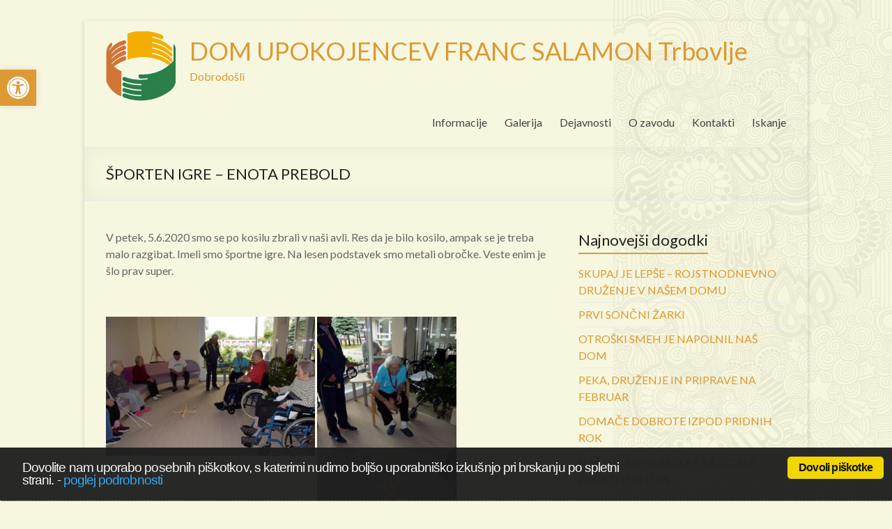

--- FILE ---
content_type: text/html; charset=UTF-8
request_url: http://www.dufs.eu/2020/06/12/sporten-igre-enota-prebold/
body_size: 61725
content:

<!DOCTYPE html>
<!--[if IE 7]>
<html class="ie ie7" lang="sl-SI">
<![endif]-->
<!--[if IE 8]>
<html class="ie ie8" lang="sl-SI">
<![endif]-->
<!--[if !(IE 7) & !(IE 8)]><!-->
<html lang="sl-SI">
<!--<![endif]-->
<head>
<meta charset="UTF-8" />
<meta name="viewport" content="width=device-width, initial-scale=1">
<link rel="profile" href="http://gmpg.org/xfn/11" />
<link rel="pingback" href="http://www.dufs.eu/xmlrpc.php" />
<title>ŠPORTEN IGRE &#8211; ENOTA PREBOLD &#8211; DOM UPOKOJENCEV FRANC SALAMON Trbovlje</title>
<meta name='robots' content='max-image-preview:large' />
<link rel='dns-prefetch' href='//netdna.bootstrapcdn.com' />
<link rel='dns-prefetch' href='//fonts.googleapis.com' />
<link rel="alternate" type="application/rss+xml" title="DOM UPOKOJENCEV FRANC SALAMON Trbovlje &raquo; Vir" href="http://www.dufs.eu/feed/" />
<link rel="alternate" type="application/rss+xml" title="DOM UPOKOJENCEV FRANC SALAMON Trbovlje &raquo; Vir komentarjev" href="http://www.dufs.eu/comments/feed/" />
<script type="text/javascript">
window._wpemojiSettings = {"baseUrl":"https:\/\/s.w.org\/images\/core\/emoji\/14.0.0\/72x72\/","ext":".png","svgUrl":"https:\/\/s.w.org\/images\/core\/emoji\/14.0.0\/svg\/","svgExt":".svg","source":{"concatemoji":"http:\/\/www.dufs.eu\/wp-includes\/js\/wp-emoji-release.min.js?ver=6.1.9"}};
/*! This file is auto-generated */
!function(e,a,t){var n,r,o,i=a.createElement("canvas"),p=i.getContext&&i.getContext("2d");function s(e,t){var a=String.fromCharCode,e=(p.clearRect(0,0,i.width,i.height),p.fillText(a.apply(this,e),0,0),i.toDataURL());return p.clearRect(0,0,i.width,i.height),p.fillText(a.apply(this,t),0,0),e===i.toDataURL()}function c(e){var t=a.createElement("script");t.src=e,t.defer=t.type="text/javascript",a.getElementsByTagName("head")[0].appendChild(t)}for(o=Array("flag","emoji"),t.supports={everything:!0,everythingExceptFlag:!0},r=0;r<o.length;r++)t.supports[o[r]]=function(e){if(p&&p.fillText)switch(p.textBaseline="top",p.font="600 32px Arial",e){case"flag":return s([127987,65039,8205,9895,65039],[127987,65039,8203,9895,65039])?!1:!s([55356,56826,55356,56819],[55356,56826,8203,55356,56819])&&!s([55356,57332,56128,56423,56128,56418,56128,56421,56128,56430,56128,56423,56128,56447],[55356,57332,8203,56128,56423,8203,56128,56418,8203,56128,56421,8203,56128,56430,8203,56128,56423,8203,56128,56447]);case"emoji":return!s([129777,127995,8205,129778,127999],[129777,127995,8203,129778,127999])}return!1}(o[r]),t.supports.everything=t.supports.everything&&t.supports[o[r]],"flag"!==o[r]&&(t.supports.everythingExceptFlag=t.supports.everythingExceptFlag&&t.supports[o[r]]);t.supports.everythingExceptFlag=t.supports.everythingExceptFlag&&!t.supports.flag,t.DOMReady=!1,t.readyCallback=function(){t.DOMReady=!0},t.supports.everything||(n=function(){t.readyCallback()},a.addEventListener?(a.addEventListener("DOMContentLoaded",n,!1),e.addEventListener("load",n,!1)):(e.attachEvent("onload",n),a.attachEvent("onreadystatechange",function(){"complete"===a.readyState&&t.readyCallback()})),(e=t.source||{}).concatemoji?c(e.concatemoji):e.wpemoji&&e.twemoji&&(c(e.twemoji),c(e.wpemoji)))}(window,document,window._wpemojiSettings);
</script>
<style type="text/css">
img.wp-smiley,
img.emoji {
	display: inline !important;
	border: none !important;
	box-shadow: none !important;
	height: 1em !important;
	width: 1em !important;
	margin: 0 0.07em !important;
	vertical-align: -0.1em !important;
	background: none !important;
	padding: 0 !important;
}
</style>
	<link rel='stylesheet' id='wp-block-library-css' href='http://www.dufs.eu/wp-includes/css/dist/block-library/style.min.css?ver=6.1.9' type='text/css' media='all' />
<link rel='stylesheet' id='classic-theme-styles-css' href='http://www.dufs.eu/wp-includes/css/classic-themes.min.css?ver=1' type='text/css' media='all' />
<style id='global-styles-inline-css' type='text/css'>
body{--wp--preset--color--black: #000000;--wp--preset--color--cyan-bluish-gray: #abb8c3;--wp--preset--color--white: #ffffff;--wp--preset--color--pale-pink: #f78da7;--wp--preset--color--vivid-red: #cf2e2e;--wp--preset--color--luminous-vivid-orange: #ff6900;--wp--preset--color--luminous-vivid-amber: #fcb900;--wp--preset--color--light-green-cyan: #7bdcb5;--wp--preset--color--vivid-green-cyan: #00d084;--wp--preset--color--pale-cyan-blue: #8ed1fc;--wp--preset--color--vivid-cyan-blue: #0693e3;--wp--preset--color--vivid-purple: #9b51e0;--wp--preset--gradient--vivid-cyan-blue-to-vivid-purple: linear-gradient(135deg,rgba(6,147,227,1) 0%,rgb(155,81,224) 100%);--wp--preset--gradient--light-green-cyan-to-vivid-green-cyan: linear-gradient(135deg,rgb(122,220,180) 0%,rgb(0,208,130) 100%);--wp--preset--gradient--luminous-vivid-amber-to-luminous-vivid-orange: linear-gradient(135deg,rgba(252,185,0,1) 0%,rgba(255,105,0,1) 100%);--wp--preset--gradient--luminous-vivid-orange-to-vivid-red: linear-gradient(135deg,rgba(255,105,0,1) 0%,rgb(207,46,46) 100%);--wp--preset--gradient--very-light-gray-to-cyan-bluish-gray: linear-gradient(135deg,rgb(238,238,238) 0%,rgb(169,184,195) 100%);--wp--preset--gradient--cool-to-warm-spectrum: linear-gradient(135deg,rgb(74,234,220) 0%,rgb(151,120,209) 20%,rgb(207,42,186) 40%,rgb(238,44,130) 60%,rgb(251,105,98) 80%,rgb(254,248,76) 100%);--wp--preset--gradient--blush-light-purple: linear-gradient(135deg,rgb(255,206,236) 0%,rgb(152,150,240) 100%);--wp--preset--gradient--blush-bordeaux: linear-gradient(135deg,rgb(254,205,165) 0%,rgb(254,45,45) 50%,rgb(107,0,62) 100%);--wp--preset--gradient--luminous-dusk: linear-gradient(135deg,rgb(255,203,112) 0%,rgb(199,81,192) 50%,rgb(65,88,208) 100%);--wp--preset--gradient--pale-ocean: linear-gradient(135deg,rgb(255,245,203) 0%,rgb(182,227,212) 50%,rgb(51,167,181) 100%);--wp--preset--gradient--electric-grass: linear-gradient(135deg,rgb(202,248,128) 0%,rgb(113,206,126) 100%);--wp--preset--gradient--midnight: linear-gradient(135deg,rgb(2,3,129) 0%,rgb(40,116,252) 100%);--wp--preset--duotone--dark-grayscale: url('#wp-duotone-dark-grayscale');--wp--preset--duotone--grayscale: url('#wp-duotone-grayscale');--wp--preset--duotone--purple-yellow: url('#wp-duotone-purple-yellow');--wp--preset--duotone--blue-red: url('#wp-duotone-blue-red');--wp--preset--duotone--midnight: url('#wp-duotone-midnight');--wp--preset--duotone--magenta-yellow: url('#wp-duotone-magenta-yellow');--wp--preset--duotone--purple-green: url('#wp-duotone-purple-green');--wp--preset--duotone--blue-orange: url('#wp-duotone-blue-orange');--wp--preset--font-size--small: 13px;--wp--preset--font-size--medium: 20px;--wp--preset--font-size--large: 36px;--wp--preset--font-size--x-large: 42px;--wp--preset--spacing--20: 0.44rem;--wp--preset--spacing--30: 0.67rem;--wp--preset--spacing--40: 1rem;--wp--preset--spacing--50: 1.5rem;--wp--preset--spacing--60: 2.25rem;--wp--preset--spacing--70: 3.38rem;--wp--preset--spacing--80: 5.06rem;}:where(.is-layout-flex){gap: 0.5em;}body .is-layout-flow > .alignleft{float: left;margin-inline-start: 0;margin-inline-end: 2em;}body .is-layout-flow > .alignright{float: right;margin-inline-start: 2em;margin-inline-end: 0;}body .is-layout-flow > .aligncenter{margin-left: auto !important;margin-right: auto !important;}body .is-layout-constrained > .alignleft{float: left;margin-inline-start: 0;margin-inline-end: 2em;}body .is-layout-constrained > .alignright{float: right;margin-inline-start: 2em;margin-inline-end: 0;}body .is-layout-constrained > .aligncenter{margin-left: auto !important;margin-right: auto !important;}body .is-layout-constrained > :where(:not(.alignleft):not(.alignright):not(.alignfull)){max-width: var(--wp--style--global--content-size);margin-left: auto !important;margin-right: auto !important;}body .is-layout-constrained > .alignwide{max-width: var(--wp--style--global--wide-size);}body .is-layout-flex{display: flex;}body .is-layout-flex{flex-wrap: wrap;align-items: center;}body .is-layout-flex > *{margin: 0;}:where(.wp-block-columns.is-layout-flex){gap: 2em;}.has-black-color{color: var(--wp--preset--color--black) !important;}.has-cyan-bluish-gray-color{color: var(--wp--preset--color--cyan-bluish-gray) !important;}.has-white-color{color: var(--wp--preset--color--white) !important;}.has-pale-pink-color{color: var(--wp--preset--color--pale-pink) !important;}.has-vivid-red-color{color: var(--wp--preset--color--vivid-red) !important;}.has-luminous-vivid-orange-color{color: var(--wp--preset--color--luminous-vivid-orange) !important;}.has-luminous-vivid-amber-color{color: var(--wp--preset--color--luminous-vivid-amber) !important;}.has-light-green-cyan-color{color: var(--wp--preset--color--light-green-cyan) !important;}.has-vivid-green-cyan-color{color: var(--wp--preset--color--vivid-green-cyan) !important;}.has-pale-cyan-blue-color{color: var(--wp--preset--color--pale-cyan-blue) !important;}.has-vivid-cyan-blue-color{color: var(--wp--preset--color--vivid-cyan-blue) !important;}.has-vivid-purple-color{color: var(--wp--preset--color--vivid-purple) !important;}.has-black-background-color{background-color: var(--wp--preset--color--black) !important;}.has-cyan-bluish-gray-background-color{background-color: var(--wp--preset--color--cyan-bluish-gray) !important;}.has-white-background-color{background-color: var(--wp--preset--color--white) !important;}.has-pale-pink-background-color{background-color: var(--wp--preset--color--pale-pink) !important;}.has-vivid-red-background-color{background-color: var(--wp--preset--color--vivid-red) !important;}.has-luminous-vivid-orange-background-color{background-color: var(--wp--preset--color--luminous-vivid-orange) !important;}.has-luminous-vivid-amber-background-color{background-color: var(--wp--preset--color--luminous-vivid-amber) !important;}.has-light-green-cyan-background-color{background-color: var(--wp--preset--color--light-green-cyan) !important;}.has-vivid-green-cyan-background-color{background-color: var(--wp--preset--color--vivid-green-cyan) !important;}.has-pale-cyan-blue-background-color{background-color: var(--wp--preset--color--pale-cyan-blue) !important;}.has-vivid-cyan-blue-background-color{background-color: var(--wp--preset--color--vivid-cyan-blue) !important;}.has-vivid-purple-background-color{background-color: var(--wp--preset--color--vivid-purple) !important;}.has-black-border-color{border-color: var(--wp--preset--color--black) !important;}.has-cyan-bluish-gray-border-color{border-color: var(--wp--preset--color--cyan-bluish-gray) !important;}.has-white-border-color{border-color: var(--wp--preset--color--white) !important;}.has-pale-pink-border-color{border-color: var(--wp--preset--color--pale-pink) !important;}.has-vivid-red-border-color{border-color: var(--wp--preset--color--vivid-red) !important;}.has-luminous-vivid-orange-border-color{border-color: var(--wp--preset--color--luminous-vivid-orange) !important;}.has-luminous-vivid-amber-border-color{border-color: var(--wp--preset--color--luminous-vivid-amber) !important;}.has-light-green-cyan-border-color{border-color: var(--wp--preset--color--light-green-cyan) !important;}.has-vivid-green-cyan-border-color{border-color: var(--wp--preset--color--vivid-green-cyan) !important;}.has-pale-cyan-blue-border-color{border-color: var(--wp--preset--color--pale-cyan-blue) !important;}.has-vivid-cyan-blue-border-color{border-color: var(--wp--preset--color--vivid-cyan-blue) !important;}.has-vivid-purple-border-color{border-color: var(--wp--preset--color--vivid-purple) !important;}.has-vivid-cyan-blue-to-vivid-purple-gradient-background{background: var(--wp--preset--gradient--vivid-cyan-blue-to-vivid-purple) !important;}.has-light-green-cyan-to-vivid-green-cyan-gradient-background{background: var(--wp--preset--gradient--light-green-cyan-to-vivid-green-cyan) !important;}.has-luminous-vivid-amber-to-luminous-vivid-orange-gradient-background{background: var(--wp--preset--gradient--luminous-vivid-amber-to-luminous-vivid-orange) !important;}.has-luminous-vivid-orange-to-vivid-red-gradient-background{background: var(--wp--preset--gradient--luminous-vivid-orange-to-vivid-red) !important;}.has-very-light-gray-to-cyan-bluish-gray-gradient-background{background: var(--wp--preset--gradient--very-light-gray-to-cyan-bluish-gray) !important;}.has-cool-to-warm-spectrum-gradient-background{background: var(--wp--preset--gradient--cool-to-warm-spectrum) !important;}.has-blush-light-purple-gradient-background{background: var(--wp--preset--gradient--blush-light-purple) !important;}.has-blush-bordeaux-gradient-background{background: var(--wp--preset--gradient--blush-bordeaux) !important;}.has-luminous-dusk-gradient-background{background: var(--wp--preset--gradient--luminous-dusk) !important;}.has-pale-ocean-gradient-background{background: var(--wp--preset--gradient--pale-ocean) !important;}.has-electric-grass-gradient-background{background: var(--wp--preset--gradient--electric-grass) !important;}.has-midnight-gradient-background{background: var(--wp--preset--gradient--midnight) !important;}.has-small-font-size{font-size: var(--wp--preset--font-size--small) !important;}.has-medium-font-size{font-size: var(--wp--preset--font-size--medium) !important;}.has-large-font-size{font-size: var(--wp--preset--font-size--large) !important;}.has-x-large-font-size{font-size: var(--wp--preset--font-size--x-large) !important;}
.wp-block-navigation a:where(:not(.wp-element-button)){color: inherit;}
:where(.wp-block-columns.is-layout-flex){gap: 2em;}
.wp-block-pullquote{font-size: 1.5em;line-height: 1.6;}
</style>
<link rel='stylesheet' id='finalTilesGallery_stylesheet-css' href='http://www.dufs.eu/wp-content/plugins/final-tiles-grid-gallery-lite/scripts/ftg.css?ver=3.5.6' type='text/css' media='all' />
<link rel='stylesheet' id='fontawesome_stylesheet-css' href='//netdna.bootstrapcdn.com/font-awesome/4.7.0/css/font-awesome.css?ver=6.1.9' type='text/css' media='all' />
<link rel='stylesheet' id='cookie_consent-css' href='http://www.dufs.eu/wp-content/plugins/piskotki/css/style.css?ver=6.1.9' type='text/css' media='all' />
<link rel='stylesheet' id='theme-my-login-css' href='http://www.dufs.eu/wp-content/plugins/theme-my-login/assets/styles/theme-my-login.min.css?ver=7.1.5' type='text/css' media='all' />
<link rel='stylesheet' id='spacious_style-css' href='http://www.dufs.eu/wp-content/themes/spacious/style.css?ver=6.1.9' type='text/css' media='all' />
<link rel='stylesheet' id='spacious-genericons-css' href='http://www.dufs.eu/wp-content/themes/spacious/genericons/genericons.css?ver=3.3.1' type='text/css' media='all' />
<link rel='stylesheet' id='google_fonts-css' href='//fonts.googleapis.com/css?family=Lato&#038;ver=6.1.9' type='text/css' media='all' />
<link rel='stylesheet' id='date-time-widget-styles-css' href='http://www.dufs.eu/wp-content/plugins/date-and-time-widget/css/widget.css?ver=6.1.9' type='text/css' media='all' />
<link rel='stylesheet' id='pojo-a11y-css' href='http://www.dufs.eu/wp-content/plugins/pojo-accessibility/assets/css/style.min.css?ver=1.0.0' type='text/css' media='all' />
<link rel='stylesheet' id='wp-featherlight-css' href='http://www.dufs.eu/wp-content/plugins/wp-featherlight/css/wp-featherlight.min.css?ver=1.3.4' type='text/css' media='all' />
<link rel='stylesheet' id='__EPYT__style-css' href='http://www.dufs.eu/wp-content/plugins/youtube-embed-plus/styles/ytprefs.min.css?ver=14.1.6' type='text/css' media='all' />
<style id='__EPYT__style-inline-css' type='text/css'>

                .epyt-gallery-thumb {
                        width: 33.333%;
                }
                
</style>
<script type='text/javascript' src='http://www.dufs.eu/wp-includes/js/jquery/jquery.min.js?ver=3.6.1' id='jquery-core-js'></script>
<script type='text/javascript' src='http://www.dufs.eu/wp-includes/js/jquery/jquery-migrate.min.js?ver=3.3.2' id='jquery-migrate-js'></script>
<script type='text/javascript' src='http://www.dufs.eu/wp-content/plugins/piskotki/js/test.js?ver=6.1.9' id='cookie_consent-js'></script>
<script type='text/javascript' src='http://www.dufs.eu/wp-content/themes/spacious/js/spacious-custom.js?ver=6.1.9' id='spacious-custom-js'></script>
<script type='text/javascript' src='http://www.dufs.eu/wp-content/plugins/date-and-time-widget/js/widget.js?ver=6.1.9' id='date-time-script-js'></script>
<script type='text/javascript' id='__ytprefs__-js-extra'>
/* <![CDATA[ */
var _EPYT_ = {"ajaxurl":"http:\/\/www.dufs.eu\/wp-admin\/admin-ajax.php","security":"e9fd7b9769","gallery_scrolloffset":"20","eppathtoscripts":"http:\/\/www.dufs.eu\/wp-content\/plugins\/youtube-embed-plus\/scripts\/","eppath":"http:\/\/www.dufs.eu\/wp-content\/plugins\/youtube-embed-plus\/","epresponsiveselector":"[\"iframe.__youtube_prefs_widget__\"]","epdovol":"1","version":"14.1.6","evselector":"iframe.__youtube_prefs__[src], iframe[src*=\"youtube.com\/embed\/\"], iframe[src*=\"youtube-nocookie.com\/embed\/\"]","ajax_compat":"","maxres_facade":"eager","ytapi_load":"light","pause_others":"","stopMobileBuffer":"1","facade_mode":"","not_live_on_channel":"","vi_active":"","vi_js_posttypes":[]};
/* ]]> */
</script>
<script type='text/javascript' src='http://www.dufs.eu/wp-content/plugins/youtube-embed-plus/scripts/ytprefs.min.js?ver=14.1.6' id='__ytprefs__-js'></script>
<link rel="https://api.w.org/" href="http://www.dufs.eu/wp-json/" /><link rel="alternate" type="application/json" href="http://www.dufs.eu/wp-json/wp/v2/posts/10585" /><link rel="EditURI" type="application/rsd+xml" title="RSD" href="http://www.dufs.eu/xmlrpc.php?rsd" />
<link rel="wlwmanifest" type="application/wlwmanifest+xml" href="http://www.dufs.eu/wp-includes/wlwmanifest.xml" />
<meta name="generator" content="WordPress 6.1.9" />
<link rel="canonical" href="http://www.dufs.eu/2020/06/12/sporten-igre-enota-prebold/" />
<link rel='shortlink' href='http://www.dufs.eu/?p=10585' />
<link rel="alternate" type="application/json+oembed" href="http://www.dufs.eu/wp-json/oembed/1.0/embed?url=http%3A%2F%2Fwww.dufs.eu%2F2020%2F06%2F12%2Fsporten-igre-enota-prebold%2F" />
<link rel="alternate" type="text/xml+oembed" href="http://www.dufs.eu/wp-json/oembed/1.0/embed?url=http%3A%2F%2Fwww.dufs.eu%2F2020%2F06%2F12%2Fsporten-igre-enota-prebold%2F&#038;format=xml" />
<script type="text/javascript">
      // <![CDATA[
      cc.initialise({
        cookies: {
              necessary: {
                title: 'Obvezni piškotki',
                description: 'Posamezni piškotki so nujni za delovanje naše spletne strani in jih ni moč onemogočiti.',
                link: ''
              },
            },
        settings: {style: "",bannerPosition: "bottom",tagPosition: "bottom-right",consenttype: "",}
      });
      // ]]>
      

      </script><script type="text/javascript">
	window._se_plugin_version = '8.1.9';
</script>
<!-- Analytics by WP Statistics v14.0.2 - https://wp-statistics.com/ -->
		<style type="text/css"> blockquote { border-left: 3px solid #dd9933; }
			.spacious-button, input[type="reset"], input[type="button"], input[type="submit"], button { background-color: #dd9933; }
			.previous a:hover, .next a:hover { 	color: #dd9933; }
			a { color: #dd9933; }
			#site-title a:hover { color: #dd9933; }
			.main-navigation ul li.current_page_item a, .main-navigation ul li:hover > a { color: #dd9933; }
			.main-navigation ul li ul { border-top: 1px solid #dd9933; }
			.main-navigation ul li ul li a:hover, .main-navigation ul li ul li:hover > a, .main-navigation ul li.current-menu-item ul li a:hover { color: #dd9933; }
			.site-header .menu-toggle:hover.entry-meta a.read-more:hover,#featured-slider .slider-read-more-button:hover,.call-to-action-button:hover,.entry-meta .read-more-link:hover,.spacious-button:hover, input[type="reset"]:hover, input[type="button"]:hover, input[type="submit"]:hover, button:hover { background: #ab6701; }
			.main-small-navigation li:hover { background: #dd9933; }
			.main-small-navigation ul > .current_page_item, .main-small-navigation ul > .current-menu-item { background: #dd9933; }
			.main-navigation a:hover, .main-navigation ul li.current-menu-item a, .main-navigation ul li.current_page_ancestor a, .main-navigation ul li.current-menu-ancestor a, .main-navigation ul li.current_page_item a, .main-navigation ul li:hover > a  { color: #dd9933; }
			.small-menu a:hover, .small-menu ul li.current-menu-item a, .small-menu ul li.current_page_ancestor a, .small-menu ul li.current-menu-ancestor a, .small-menu ul li.current_page_item a, .small-menu ul li:hover > a { color: #dd9933; }
			#featured-slider .slider-read-more-button { background-color: #dd9933; }
			#controllers a:hover, #controllers a.active { background-color: #dd9933; color: #dd9933; }
			.widget_service_block a.more-link:hover, .widget_featured_single_post a.read-more:hover,#secondary a:hover,logged-in-as:hover  a,.single-page p a:hover{ color: #ab6701; }
			.breadcrumb a:hover { color: #dd9933; }
			.tg-one-half .widget-title a:hover, .tg-one-third .widget-title a:hover, .tg-one-fourth .widget-title a:hover { color: #dd9933; }
			.pagination span ,.site-header .menu-toggle:hover{ background-color: #dd9933; }
			.pagination a span:hover { color: #dd9933; border-color: .#dd9933; }
			.widget_testimonial .testimonial-post { border-color: #dd9933 #EAEAEA #EAEAEA #EAEAEA; }
			.call-to-action-content-wrapper { border-color: #EAEAEA #EAEAEA #EAEAEA #dd9933; }
			.call-to-action-button { background-color: #dd9933; }
			#content .comments-area a.comment-permalink:hover { color: #dd9933; }
			.comments-area .comment-author-link a:hover { color: #dd9933; }
			.comments-area .comment-author-link span { background-color: #dd9933; }
			.comment .comment-reply-link:hover { color: #dd9933; }
			.nav-previous a:hover, .nav-next a:hover { color: #dd9933; }
			#wp-calendar #today { color: #dd9933; }
			.widget-title span { border-bottom: 2px solid #dd9933; }
			.footer-widgets-area a:hover { color: #dd9933 !important; }
			.footer-socket-wrapper .copyright a:hover { color: #dd9933; }
			a#back-top:before { background-color: #dd9933; }
			.read-more, .more-link { color: #dd9933; }
			.post .entry-title a:hover, .page .entry-title a:hover { color: #dd9933; }
			.post .entry-meta .read-more-link { background-color: #dd9933; }
			.post .entry-meta a:hover, .type-page .entry-meta a:hover { color: #dd9933; }
			.single #content .tags a:hover { color: #dd9933; }
			.widget_testimonial .testimonial-icon:before { color: #dd9933; }
			a#scroll-up { background-color: #dd9933; }
			.search-form span { background-color: #dd9933; }</style>
		<style type="text/css">
#pojo-a11y-toolbar .pojo-a11y-toolbar-toggle a{ background-color: #dd9933;	color: #ffffff;}
#pojo-a11y-toolbar .pojo-a11y-toolbar-overlay, #pojo-a11y-toolbar .pojo-a11y-toolbar-overlay ul.pojo-a11y-toolbar-items.pojo-a11y-links{ border-color: #dd9933;}
body.pojo-a11y-focusable a:focus{ outline-style: solid !important;	outline-width: 1px !important;	outline-color: #FF0000 !important;}
#pojo-a11y-toolbar{ top: 100px !important;}
#pojo-a11y-toolbar .pojo-a11y-toolbar-overlay{ background-color: #ffffff;}
#pojo-a11y-toolbar .pojo-a11y-toolbar-overlay ul.pojo-a11y-toolbar-items li.pojo-a11y-toolbar-item a, #pojo-a11y-toolbar .pojo-a11y-toolbar-overlay p.pojo-a11y-toolbar-title{ color: #333333;}
#pojo-a11y-toolbar .pojo-a11y-toolbar-overlay ul.pojo-a11y-toolbar-items li.pojo-a11y-toolbar-item a.active{ background-color: #4054b2;	color: #ffffff;}
@media (max-width: 767px) { #pojo-a11y-toolbar { top: 50px !important; } }</style>	<style type="text/css">
			#site-title a {
			color: #dd9933;
		}
		#site-description {
			color: #dd9933;
		}
		</style>
	<style type="text/css" id="custom-background-css">
body.custom-background { background-color: #f7f7df; background-image: url("http://www.dufs.eu/wp-content/uploads/2016/10/skulls.png"); background-position: right top; background-size: auto; background-repeat: repeat-y; background-attachment: fixed; }
</style>
	<link rel="icon" href="http://www.dufs.eu/wp-content/uploads/2016/10/dufs_logo-2.gif" sizes="32x32" />
<link rel="icon" href="http://www.dufs.eu/wp-content/uploads/2016/10/dufs_logo-2.gif" sizes="192x192" />
<link rel="apple-touch-icon" href="http://www.dufs.eu/wp-content/uploads/2016/10/dufs_logo-2.gif" />
<meta name="msapplication-TileImage" content="http://www.dufs.eu/wp-content/uploads/2016/10/dufs_logo-2.gif" />
</head>

<body class="post-template-default single single-post postid-10585 single-format-standard custom-background wp-featherlight-captions  narrow-978">
<div id="page" class="hfeed site">
		<header id="masthead" class="site-header clearfix">

		
		<div id="header-text-nav-container">
			<div class="inner-wrap">

				<div id="header-text-nav-wrap" class="clearfix">
					<div id="header-left-section">
													<div id="header-logo-image">
								<a href="http://www.dufs.eu/" title="DOM UPOKOJENCEV FRANC SALAMON Trbovlje" rel="home"><img src="http://www.dufs.eu/wp-content/uploads/2016/10/dufs_logo.gif" alt="DOM UPOKOJENCEV FRANC SALAMON Trbovlje"></a>
							</div><!-- #header-logo-image -->
												<div id="header-text" class="">
                                       <h3 id="site-title">
                        <a href="http://www.dufs.eu/" title="DOM UPOKOJENCEV FRANC SALAMON Trbovlje" rel="home">DOM UPOKOJENCEV FRANC SALAMON Trbovlje</a>
                     </h3>
                                                         <p id="site-description">Dobrodošli</p>
                  <!-- #site-description -->
						</div><!-- #header-text -->
					</div><!-- #header-left-section -->
					<div id="header-right-section">
												<nav id="site-navigation" class="main-navigation" role="navigation">
							<h3 class="menu-toggle">Menu</h3>
							<div class="menu-glavni-container"><ul id="menu-glavni" class="menu"><li id="menu-item-17091" class="menu-item menu-item-type-post_type menu-item-object-page menu-item-has-children menu-item-17091"><a href="http://www.dufs.eu/informacije/">Informacije</a>
<ul class="sub-menu">
	<li id="menu-item-17092" class="menu-item menu-item-type-post_type menu-item-object-page menu-item-17092"><a href="http://www.dufs.eu/informacije/urnik-dela-ambulante/">Urnik dela ambulante</a></li>
	<li id="menu-item-24583" class="menu-item menu-item-type-post_type menu-item-object-page menu-item-24583"><a href="http://www.dufs.eu/informacije/dolgotrajna-oskrba/">Dolgotrajna oskrba</a></li>
	<li id="menu-item-17093" class="menu-item menu-item-type-post_type menu-item-object-page menu-item-17093"><a href="http://www.dufs.eu/informacije/prireditve/">Prireditve</a></li>
	<li id="menu-item-17094" class="menu-item menu-item-type-post_type menu-item-object-page menu-item-17094"><a href="http://www.dufs.eu/informacije/jedilnik/">Jedilnik</a></li>
	<li id="menu-item-17095" class="menu-item menu-item-type-post_type menu-item-object-page menu-item-17095"><a href="http://www.dufs.eu/informacije/razpisi/">Razpisi</a></li>
	<li id="menu-item-17313" class="menu-item menu-item-type-post_type menu-item-object-page menu-item-17313"><a href="http://www.dufs.eu/informacije/cenik/cenik-trbovlje/">Cenik Trbovlje</a></li>
	<li id="menu-item-24300" class="menu-item menu-item-type-post_type menu-item-object-page menu-item-24300"><a href="http://www.dufs.eu/informacije/postavitev-soncne-elektrarne/">Postavitev sončne elektrarne</a></li>
</ul>
</li>
<li id="menu-item-17096" class="menu-item menu-item-type-post_type menu-item-object-page menu-item-17096"><a href="http://www.dufs.eu/galerija/">Galerija</a></li>
<li id="menu-item-17097" class="menu-item menu-item-type-post_type menu-item-object-page menu-item-has-children menu-item-17097"><a href="http://www.dufs.eu/dejavnosti/">Dejavnosti</a>
<ul class="sub-menu">
	<li id="menu-item-17101" class="menu-item menu-item-type-post_type menu-item-object-page menu-item-17101"><a href="http://www.dufs.eu/dejavnosti/delovna-terapija/">Delovna terapija</a></li>
	<li id="menu-item-17102" class="menu-item menu-item-type-post_type menu-item-object-page menu-item-17102"><a href="http://www.dufs.eu/dejavnosti/fizioterapija/">Fizioterapija</a></li>
	<li id="menu-item-17103" class="menu-item menu-item-type-post_type menu-item-object-page menu-item-17103"><a href="http://www.dufs.eu/dejavnosti/pomoc-druzini-na-domu/">Pomoč družini na domu</a></li>
	<li id="menu-item-17104" class="menu-item menu-item-type-post_type menu-item-object-page menu-item-17104"><a href="http://www.dufs.eu/dejavnosti/socialna-sluzba/">Socialna služba</a></li>
</ul>
</li>
<li id="menu-item-17098" class="menu-item menu-item-type-post_type menu-item-object-page menu-item-has-children menu-item-17098"><a href="http://www.dufs.eu/o-zavodu/">O zavodu</a>
<ul class="sub-menu">
	<li id="menu-item-17099" class="menu-item menu-item-type-post_type menu-item-object-page menu-item-17099"><a href="http://www.dufs.eu/o-zavodu/klub-svojcev/">Klub svojcev</a></li>
	<li id="menu-item-17100" class="menu-item menu-item-type-post_type menu-item-object-page menu-item-17100"><a href="http://www.dufs.eu/o-zavodu/predstavitev/">Predstavitev</a></li>
</ul>
</li>
<li id="menu-item-17106" class="menu-item menu-item-type-post_type menu-item-object-page menu-item-17106"><a href="http://www.dufs.eu/kontakti/">Kontakti</a></li>
<li id="menu-item-20710" class="menu-item menu-item-type-post_type menu-item-object-page menu-item-20710"><a href="http://www.dufs.eu/poisci/">Iskanje</a></li>
</ul></div>						</nav>
			    	</div><!-- #header-right-section -->

			   </div><!-- #header-text-nav-wrap -->
			</div><!-- .inner-wrap -->
		</div><!-- #header-text-nav-container -->

		
						<div class="header-post-title-container clearfix">
					<div class="inner-wrap">
						<div class="post-title-wrapper">
							                                                   <h1 class="header-post-title-class">ŠPORTEN IGRE &#8211; ENOTA PREBOLD</h1>
                        						   						</div>
											</div>
				</div>
				</header>
			<div id="main" class="clearfix">
		<div class="inner-wrap">
			
	<div id="primary">
		<div id="content" class="clearfix">
						
				
<article id="post-10585" class="post-10585 post type-post status-publish format-standard hentry category-nekategorizirano">
		<div class="entry-content clearfix">
		<p>V petek, 5.6.2020 smo se po kosilu zbrali v naši avli. Res da je bilo kosilo, ampak se je treba malo razgibat. Imeli smo športne igre. Na lesen podstavek smo metali obročke. Veste enim je šlo prav super.</p>
<p>&nbsp;</p>
<p><img decoding="async" class="alignnone size-medium wp-image-10586" src="http://www.dufs.eu/wp-content/uploads/2020/06/DSC7604-300x200.jpg" alt="_DSC7604" width="300" height="200" srcset="http://www.dufs.eu/wp-content/uploads/2020/06/DSC7604-300x200.jpg 300w, http://www.dufs.eu/wp-content/uploads/2020/06/DSC7604-768x512.jpg 768w, http://www.dufs.eu/wp-content/uploads/2020/06/DSC7604.jpg 1024w" sizes="(max-width: 300px) 100vw, 300px" /> <img decoding="async" loading="lazy" class="alignnone size-medium wp-image-10587" src="http://www.dufs.eu/wp-content/uploads/2020/06/DSC7605-200x300.jpg" alt="_DSC7605" width="200" height="300" srcset="http://www.dufs.eu/wp-content/uploads/2020/06/DSC7605-200x300.jpg 200w, http://www.dufs.eu/wp-content/uploads/2020/06/DSC7605.jpg 511w" sizes="(max-width: 200px) 100vw, 200px" /> <img decoding="async" loading="lazy" class="alignnone size-medium wp-image-10588" src="http://www.dufs.eu/wp-content/uploads/2020/06/DSC7610-200x300.jpg" alt="_DSC7610" width="200" height="300" srcset="http://www.dufs.eu/wp-content/uploads/2020/06/DSC7610-200x300.jpg 200w, http://www.dufs.eu/wp-content/uploads/2020/06/DSC7610.jpg 511w" sizes="(max-width: 200px) 100vw, 200px" /> <img decoding="async" loading="lazy" class="alignnone size-medium wp-image-10589" src="http://www.dufs.eu/wp-content/uploads/2020/06/DSC7612-300x200.jpg" alt="_DSC7612" width="300" height="200" srcset="http://www.dufs.eu/wp-content/uploads/2020/06/DSC7612-300x200.jpg 300w, http://www.dufs.eu/wp-content/uploads/2020/06/DSC7612-768x512.jpg 768w, http://www.dufs.eu/wp-content/uploads/2020/06/DSC7612.jpg 1024w" sizes="(max-width: 300px) 100vw, 300px" /></p>
<div class="extra-hatom-entry-title"><span class="entry-title">ŠPORTEN IGRE &#8211; ENOTA PREBOLD</span></div>	</div>

	<footer class="entry-meta-bar clearfix"><div class="entry-meta clearfix">
      <span class="by-author author vcard"><a class="url fn n" href="http://www.dufs.eu/author/admin/">admin</a></span>

      <span class="date"><a href="http://www.dufs.eu/2020/06/12/sporten-igre-enota-prebold/" title="13:40" rel="bookmark"><time class="entry-date published" datetime="2020-06-12T13:40:09+02:00">12. 6. 2020</time></a></span>
               <span class="category"><a href="http://www.dufs.eu/category/nekategorizirano/" rel="category tag">Nekategorizirano</a></span>
      
      
      
      
      </div></footer>
	</article>
				
		<ul class="default-wp-page clearfix">
			<li class="previous"><a href="http://www.dufs.eu/2020/06/12/nastop-oktet-zavodnje-enota-prebold/" rel="prev"><span class="meta-nav">&larr;</span> NASTOP OKTET ZAVODNJE &#8211; ENOTA PREBOLD</a></li>
			<li class="next"><a href="http://www.dufs.eu/2020/06/12/pecen-bezeg-enota-prebold/" rel="next">PEČEN BEZEG &#8211; ENOTA PREBOLD <span class="meta-nav">&rarr;</span></a></li>
		</ul>
	
				
			
		</div><!-- #content -->
	</div><!-- #primary -->
	
	
<div id="secondary">
			
		
		<aside id="recent-posts-2" class="widget widget_recent_entries">
		<h3 class="widget-title"><span>Najnovejši dogodki</span></h3>
		<ul>
											<li>
					<a href="http://www.dufs.eu/2026/01/23/skupaj-je-lepse-rojstnodnevno-druzenje-v-nasem-domu/">SKUPAJ JE LEPŠE &#8211; ROJSTNODNEVNO DRUŽENJE V NAŠEM DOMU</a>
									</li>
											<li>
					<a href="http://www.dufs.eu/2026/01/22/prvi-soncni-zarki/">PRVI SONČNI ŽARKI</a>
									</li>
											<li>
					<a href="http://www.dufs.eu/2026/01/22/otroski-smeh-je-napolnil-nas-dom/">OTROŠKI SMEH JE NAPOLNIL NAŠ DOM</a>
									</li>
											<li>
					<a href="http://www.dufs.eu/2026/01/20/peka-druzenje-in-priprave-na-februar/">PEKA, DRUŽENJE IN PRIPRAVE NA FEBRUAR</a>
									</li>
											<li>
					<a href="http://www.dufs.eu/2026/01/16/domace-dobrote-izpod-pridnih-rok/">DOMAČE DOBROTE IZPOD PRIDNIH ROK</a>
									</li>
											<li>
					<a href="http://www.dufs.eu/2026/01/16/nas-jutranji-recept-za-dober-zacetek-dneva/">NAŠ JUTRANJI RECEPT ZA DOBER ZAČETEK DNEVA</a>
									</li>
											<li>
					<a href="http://www.dufs.eu/2026/01/14/obisk-delavskega-kulturnega-drustva-svoboda-dobrna/">OBISK DELAVSKEGA KULTURNEGA DRUŠTVA SVOBODA DOBRNA</a>
									</li>
											<li>
					<a href="http://www.dufs.eu/2026/01/13/miselna-telovadba-za-vsak-dan/">MISELNA TELOVADBA ZA VSAK DAN</a>
									</li>
											<li>
					<a href="http://www.dufs.eu/2026/01/12/tombola-smeh-in-dobra-volja/">TOMBOLA, SMEH IN DOBRA VOLJA</a>
									</li>
											<li>
					<a href="http://www.dufs.eu/2026/01/08/jutranja-telovadba-3/">JUTRANJA TELOVADBA</a>
									</li>
					</ul>

		</aside><aside id="spacious_testimonial_widget-3" class="widget widget_testimonial">		<div class="testimonial-icon"></div>
		<div class="testimonial-post"><p>V našem življenju ne štejejo leta, pač pa šteje življenje v naših letih. </p></div>
		<div class="testimonial-author">
			<span>(Adlai E. Stevenson)</span>
					</div>
		</aside><aside id="calendar-3" class="widget widget_calendar"><div id="calendar_wrap" class="calendar_wrap"><table id="wp-calendar" class="wp-calendar-table">
	<caption>junij 2020</caption>
	<thead>
	<tr>
		<th scope="col" title="ponedeljek">P</th>
		<th scope="col" title="torek">T</th>
		<th scope="col" title="sreda">S</th>
		<th scope="col" title="četrtek">Č</th>
		<th scope="col" title="petek">P</th>
		<th scope="col" title="sobota">S</th>
		<th scope="col" title="nedelja">N</th>
	</tr>
	</thead>
	<tbody>
	<tr><td><a href="http://www.dufs.eu/2020/06/01/" aria-label="Prispevki objavljeni na dan 1. June, 2020">1</a></td><td><a href="http://www.dufs.eu/2020/06/02/" aria-label="Prispevki objavljeni na dan 2. June, 2020">2</a></td><td>3</td><td>4</td><td>5</td><td>6</td><td>7</td>
	</tr>
	<tr>
		<td>8</td><td>9</td><td>10</td><td>11</td><td><a href="http://www.dufs.eu/2020/06/12/" aria-label="Prispevki objavljeni na dan 12. June, 2020">12</a></td><td>13</td><td>14</td>
	</tr>
	<tr>
		<td><a href="http://www.dufs.eu/2020/06/15/" aria-label="Prispevki objavljeni na dan 15. June, 2020">15</a></td><td><a href="http://www.dufs.eu/2020/06/16/" aria-label="Prispevki objavljeni na dan 16. June, 2020">16</a></td><td>17</td><td>18</td><td>19</td><td><a href="http://www.dufs.eu/2020/06/20/" aria-label="Prispevki objavljeni na dan 20. June, 2020">20</a></td><td>21</td>
	</tr>
	<tr>
		<td>22</td><td><a href="http://www.dufs.eu/2020/06/23/" aria-label="Prispevki objavljeni na dan 23. June, 2020">23</a></td><td>24</td><td>25</td><td>26</td><td>27</td><td>28</td>
	</tr>
	<tr>
		<td><a href="http://www.dufs.eu/2020/06/29/" aria-label="Prispevki objavljeni na dan 29. June, 2020">29</a></td><td>30</td>
		<td class="pad" colspan="5">&nbsp;</td>
	</tr>
	</tbody>
	</table><nav aria-label="Prejšnji in naslednji meseci" class="wp-calendar-nav">
		<span class="wp-calendar-nav-prev"><a href="http://www.dufs.eu/2020/05/">&laquo; Maj</a></span>
		<span class="pad">&nbsp;</span>
		<span class="wp-calendar-nav-next"><a href="http://www.dufs.eu/2020/07/">Jul &raquo;</a></span>
	</nav></div></aside><aside id="archives-4" class="widget widget_archive"><h3 class="widget-title"><span>Pregled dogodkov</span></h3>		<label class="screen-reader-text" for="archives-dropdown-4">Pregled dogodkov</label>
		<select id="archives-dropdown-4" name="archive-dropdown">
			
			<option value="">Izberite mesec</option>
				<option value='http://www.dufs.eu/2026/01/'> januar 2026 &nbsp;(11)</option>
	<option value='http://www.dufs.eu/2025/12/'> december 2025 &nbsp;(12)</option>
	<option value='http://www.dufs.eu/2025/11/'> november 2025 &nbsp;(7)</option>
	<option value='http://www.dufs.eu/2025/10/'> oktober 2025 &nbsp;(16)</option>
	<option value='http://www.dufs.eu/2025/09/'> september 2025 &nbsp;(12)</option>
	<option value='http://www.dufs.eu/2025/08/'> avgust 2025 &nbsp;(16)</option>
	<option value='http://www.dufs.eu/2025/07/'> julij 2025 &nbsp;(12)</option>
	<option value='http://www.dufs.eu/2025/06/'> junij 2025 &nbsp;(11)</option>
	<option value='http://www.dufs.eu/2025/05/'> maj 2025 &nbsp;(20)</option>
	<option value='http://www.dufs.eu/2025/04/'> april 2025 &nbsp;(15)</option>
	<option value='http://www.dufs.eu/2025/03/'> marec 2025 &nbsp;(18)</option>
	<option value='http://www.dufs.eu/2025/02/'> februar 2025 &nbsp;(12)</option>
	<option value='http://www.dufs.eu/2025/01/'> januar 2025 &nbsp;(9)</option>
	<option value='http://www.dufs.eu/2024/12/'> december 2024 &nbsp;(17)</option>
	<option value='http://www.dufs.eu/2024/11/'> november 2024 &nbsp;(9)</option>
	<option value='http://www.dufs.eu/2024/10/'> oktober 2024 &nbsp;(18)</option>
	<option value='http://www.dufs.eu/2024/09/'> september 2024 &nbsp;(14)</option>
	<option value='http://www.dufs.eu/2024/08/'> avgust 2024 &nbsp;(15)</option>
	<option value='http://www.dufs.eu/2024/07/'> julij 2024 &nbsp;(16)</option>
	<option value='http://www.dufs.eu/2024/06/'> junij 2024 &nbsp;(7)</option>
	<option value='http://www.dufs.eu/2024/05/'> maj 2024 &nbsp;(17)</option>
	<option value='http://www.dufs.eu/2024/04/'> april 2024 &nbsp;(21)</option>
	<option value='http://www.dufs.eu/2024/03/'> marec 2024 &nbsp;(18)</option>
	<option value='http://www.dufs.eu/2024/02/'> februar 2024 &nbsp;(3)</option>
	<option value='http://www.dufs.eu/2024/01/'> januar 2024 &nbsp;(13)</option>
	<option value='http://www.dufs.eu/2023/12/'> december 2023 &nbsp;(23)</option>
	<option value='http://www.dufs.eu/2023/11/'> november 2023 &nbsp;(7)</option>
	<option value='http://www.dufs.eu/2023/10/'> oktober 2023 &nbsp;(8)</option>
	<option value='http://www.dufs.eu/2023/09/'> september 2023 &nbsp;(8)</option>
	<option value='http://www.dufs.eu/2023/07/'> julij 2023 &nbsp;(15)</option>
	<option value='http://www.dufs.eu/2023/06/'> junij 2023 &nbsp;(11)</option>
	<option value='http://www.dufs.eu/2023/05/'> maj 2023 &nbsp;(10)</option>
	<option value='http://www.dufs.eu/2023/04/'> april 2023 &nbsp;(6)</option>
	<option value='http://www.dufs.eu/2023/03/'> marec 2023 &nbsp;(10)</option>
	<option value='http://www.dufs.eu/2023/02/'> februar 2023 &nbsp;(7)</option>
	<option value='http://www.dufs.eu/2022/12/'> december 2022 &nbsp;(14)</option>
	<option value='http://www.dufs.eu/2022/11/'> november 2022 &nbsp;(5)</option>
	<option value='http://www.dufs.eu/2022/10/'> oktober 2022 &nbsp;(4)</option>
	<option value='http://www.dufs.eu/2022/09/'> september 2022 &nbsp;(8)</option>
	<option value='http://www.dufs.eu/2022/08/'> avgust 2022 &nbsp;(7)</option>
	<option value='http://www.dufs.eu/2022/07/'> julij 2022 &nbsp;(4)</option>
	<option value='http://www.dufs.eu/2022/06/'> junij 2022 &nbsp;(4)</option>
	<option value='http://www.dufs.eu/2022/05/'> maj 2022 &nbsp;(11)</option>
	<option value='http://www.dufs.eu/2022/04/'> april 2022 &nbsp;(10)</option>
	<option value='http://www.dufs.eu/2022/03/'> marec 2022 &nbsp;(5)</option>
	<option value='http://www.dufs.eu/2022/02/'> februar 2022 &nbsp;(3)</option>
	<option value='http://www.dufs.eu/2022/01/'> januar 2022 &nbsp;(10)</option>
	<option value='http://www.dufs.eu/2021/12/'> december 2021 &nbsp;(19)</option>
	<option value='http://www.dufs.eu/2021/11/'> november 2021 &nbsp;(5)</option>
	<option value='http://www.dufs.eu/2021/10/'> oktober 2021 &nbsp;(12)</option>
	<option value='http://www.dufs.eu/2021/09/'> september 2021 &nbsp;(9)</option>
	<option value='http://www.dufs.eu/2021/08/'> avgust 2021 &nbsp;(8)</option>
	<option value='http://www.dufs.eu/2021/07/'> julij 2021 &nbsp;(18)</option>
	<option value='http://www.dufs.eu/2021/06/'> junij 2021 &nbsp;(20)</option>
	<option value='http://www.dufs.eu/2021/05/'> maj 2021 &nbsp;(6)</option>
	<option value='http://www.dufs.eu/2021/04/'> april 2021 &nbsp;(12)</option>
	<option value='http://www.dufs.eu/2021/03/'> marec 2021 &nbsp;(15)</option>
	<option value='http://www.dufs.eu/2021/02/'> februar 2021 &nbsp;(18)</option>
	<option value='http://www.dufs.eu/2021/01/'> januar 2021 &nbsp;(21)</option>
	<option value='http://www.dufs.eu/2020/12/'> december 2020 &nbsp;(24)</option>
	<option value='http://www.dufs.eu/2020/11/'> november 2020 &nbsp;(20)</option>
	<option value='http://www.dufs.eu/2020/10/'> oktober 2020 &nbsp;(20)</option>
	<option value='http://www.dufs.eu/2020/09/'> september 2020 &nbsp;(42)</option>
	<option value='http://www.dufs.eu/2020/08/'> avgust 2020 &nbsp;(42)</option>
	<option value='http://www.dufs.eu/2020/07/'> julij 2020 &nbsp;(25)</option>
	<option value='http://www.dufs.eu/2020/06/'> junij 2020 &nbsp;(32)</option>
	<option value='http://www.dufs.eu/2020/05/'> maj 2020 &nbsp;(58)</option>
	<option value='http://www.dufs.eu/2020/04/'> april 2020 &nbsp;(52)</option>
	<option value='http://www.dufs.eu/2020/03/'> marec 2020 &nbsp;(23)</option>
	<option value='http://www.dufs.eu/2020/02/'> februar 2020 &nbsp;(26)</option>
	<option value='http://www.dufs.eu/2020/01/'> januar 2020 &nbsp;(27)</option>
	<option value='http://www.dufs.eu/2019/12/'> december 2019 &nbsp;(47)</option>
	<option value='http://www.dufs.eu/2019/11/'> november 2019 &nbsp;(20)</option>
	<option value='http://www.dufs.eu/2019/10/'> oktober 2019 &nbsp;(22)</option>
	<option value='http://www.dufs.eu/2019/09/'> september 2019 &nbsp;(27)</option>
	<option value='http://www.dufs.eu/2019/08/'> avgust 2019 &nbsp;(13)</option>
	<option value='http://www.dufs.eu/2019/07/'> julij 2019 &nbsp;(42)</option>
	<option value='http://www.dufs.eu/2019/06/'> junij 2019 &nbsp;(19)</option>
	<option value='http://www.dufs.eu/2019/05/'> maj 2019 &nbsp;(22)</option>
	<option value='http://www.dufs.eu/2019/04/'> april 2019 &nbsp;(51)</option>
	<option value='http://www.dufs.eu/2019/03/'> marec 2019 &nbsp;(24)</option>
	<option value='http://www.dufs.eu/2019/02/'> februar 2019 &nbsp;(11)</option>
	<option value='http://www.dufs.eu/2019/01/'> januar 2019 &nbsp;(18)</option>
	<option value='http://www.dufs.eu/2018/12/'> december 2018 &nbsp;(35)</option>
	<option value='http://www.dufs.eu/2018/11/'> november 2018 &nbsp;(27)</option>
	<option value='http://www.dufs.eu/2018/10/'> oktober 2018 &nbsp;(31)</option>
	<option value='http://www.dufs.eu/2018/09/'> september 2018 &nbsp;(20)</option>
	<option value='http://www.dufs.eu/2018/08/'> avgust 2018 &nbsp;(12)</option>
	<option value='http://www.dufs.eu/2018/07/'> julij 2018 &nbsp;(27)</option>
	<option value='http://www.dufs.eu/2018/06/'> junij 2018 &nbsp;(36)</option>
	<option value='http://www.dufs.eu/2018/05/'> maj 2018 &nbsp;(25)</option>
	<option value='http://www.dufs.eu/2018/04/'> april 2018 &nbsp;(18)</option>
	<option value='http://www.dufs.eu/2018/03/'> marec 2018 &nbsp;(31)</option>
	<option value='http://www.dufs.eu/2018/02/'> februar 2018 &nbsp;(24)</option>
	<option value='http://www.dufs.eu/2018/01/'> januar 2018 &nbsp;(13)</option>
	<option value='http://www.dufs.eu/2017/12/'> december 2017 &nbsp;(38)</option>
	<option value='http://www.dufs.eu/2017/11/'> november 2017 &nbsp;(12)</option>
	<option value='http://www.dufs.eu/2017/10/'> oktober 2017 &nbsp;(22)</option>
	<option value='http://www.dufs.eu/2017/09/'> september 2017 &nbsp;(12)</option>
	<option value='http://www.dufs.eu/2017/08/'> avgust 2017 &nbsp;(17)</option>
	<option value='http://www.dufs.eu/2017/07/'> julij 2017 &nbsp;(18)</option>
	<option value='http://www.dufs.eu/2017/06/'> junij 2017 &nbsp;(15)</option>
	<option value='http://www.dufs.eu/2017/05/'> maj 2017 &nbsp;(19)</option>
	<option value='http://www.dufs.eu/2017/04/'> april 2017 &nbsp;(24)</option>
	<option value='http://www.dufs.eu/2017/03/'> marec 2017 &nbsp;(19)</option>
	<option value='http://www.dufs.eu/2017/02/'> februar 2017 &nbsp;(5)</option>
	<option value='http://www.dufs.eu/2017/01/'> januar 2017 &nbsp;(20)</option>
	<option value='http://www.dufs.eu/2016/12/'> december 2016 &nbsp;(10)</option>
	<option value='http://www.dufs.eu/2016/10/'> oktober 2016 &nbsp;(3)</option>
	<option value='http://www.dufs.eu/2016/09/'> september 2016 &nbsp;(1)</option>

		</select>

<script type="text/javascript">
/* <![CDATA[ */
(function() {
	var dropdown = document.getElementById( "archives-dropdown-4" );
	function onSelectChange() {
		if ( dropdown.options[ dropdown.selectedIndex ].value !== '' ) {
			document.location.href = this.options[ this.selectedIndex ].value;
		}
	}
	dropdown.onchange = onSelectChange;
})();
/* ]]> */
</script>
			</aside>	</div>	
	

		</div><!-- .inner-wrap -->
	</div><!-- #main -->	
			<footer id="colophon" class="clearfix">	
			
<div class="footer-widgets-wrapper">
	<div class="inner-wrap">
		<div class="footer-widgets-area clearfix">
			<div class="tg-one-fourth tg-column-1">
				<aside id="text-3" class="widget widget_text">			<div class="textwidget">Zavod: Dom upokojencev Franc SALAMON Trbovlje | Naslov:
Kolonija 1. maja 21, 1420 Trbovlje
Telefon: 03/56 53 300                    | Faks:  03/56 31 960              | E-naslov: info@dufs.eu
</div>
		</aside>			</div>
			<div class="tg-one-fourth tg-column-2">
							</div>
			<div class="tg-one-fourth tg-after-two-blocks-clearfix tg-column-3">
				<aside id="block-7" class="widget widget_block widget_text">
<p><a href="https://www.dufs.eu/izjava-o-dostopnosti/">Izjava o dostopnosti</a></p>
</aside>			</div>
			<div class="tg-one-fourth tg-one-fourth-last tg-column-4">
				<aside id="spacious_featured_single_page_widget-3" class="widget widget_featured_single_post"><h3 class="widget-title"><span><a href="http://www.dufs.eu/login/" title="Vpis uporabnika">Vpis uporabnika</a></span></h3><p>Log In</p><a class="read-more" href="http://www.dufs.eu/login/">Read more</a></aside>			</div>
		</div>
	</div>
</div>	
			<div class="footer-socket-wrapper clearfix">
				<div class="inner-wrap">
					<div class="footer-socket-area">
						<div class="copyright">Copyright &copy; 2026 <a href="http://www.dufs.eu/" title="DOM UPOKOJENCEV FRANC SALAMON Trbovlje" ><span>DOM UPOKOJENCEV FRANC SALAMON Trbovlje</span></a>.</div>						<nav class="small-menu clearfix">
									    			</nav>
					</div>
				</div>
			</div>			
		</footer>
		<a href="#masthead" id="scroll-up"></a>	
	</div><!-- #page -->
	<link rel='stylesheet' id='remove-style-meta-css' href='http://www.dufs.eu/wp-content/plugins/wp-author-date-and-meta-remover/css/entrymetastyle.css?ver=1.0' type='text/css' media='all' />
<script type='text/javascript' src='http://www.dufs.eu/wp-content/plugins/final-tiles-grid-gallery-lite/scripts/jquery.finalTilesGallery.js?ver=3.5.6' id='finalTilesGallery-js'></script>
<script type='text/javascript' id='theme-my-login-js-extra'>
/* <![CDATA[ */
var themeMyLogin = {"action":"","errors":[]};
/* ]]> */
</script>
<script type='text/javascript' src='http://www.dufs.eu/wp-content/plugins/theme-my-login/assets/scripts/theme-my-login.min.js?ver=7.1.5' id='theme-my-login-js'></script>
<script type='text/javascript' src='http://www.dufs.eu/wp-content/themes/spacious/js/navigation.js?ver=6.1.9' id='spacious-navigation-js'></script>
<script type='text/javascript' id='pojo-a11y-js-extra'>
/* <![CDATA[ */
var PojoA11yOptions = {"focusable":"","remove_link_target":"","add_role_links":"1","enable_save":"1","save_expiration":"12"};
/* ]]> */
</script>
<script type='text/javascript' src='http://www.dufs.eu/wp-content/plugins/pojo-accessibility/assets/js/app.min.js?ver=1.0.0' id='pojo-a11y-js'></script>
<script type='text/javascript' src='http://www.dufs.eu/wp-content/plugins/wp-featherlight/js/wpFeatherlight.pkgd.min.js?ver=1.3.4' id='wp-featherlight-js'></script>
<script type='text/javascript' src='http://www.dufs.eu/wp-content/plugins/youtube-embed-plus/scripts/fitvids.min.js?ver=14.1.6' id='__ytprefsfitvids__-js'></script>
		<a id="pojo-a11y-skip-content" class="pojo-skip-link pojo-skip-content" tabindex="1" accesskey="s" href="#content">Preskoči na osrednjo vsebino</a>
				<nav id="pojo-a11y-toolbar" class="pojo-a11y-toolbar-left" role="navigation">
			<div class="pojo-a11y-toolbar-toggle">
				<a class="pojo-a11y-toolbar-link pojo-a11y-toolbar-toggle-link" href="javascript:void(0);" title="Dostopnost" role="button">
					<span class="pojo-sr-only sr-only">Open toolbar</span>
					<svg xmlns="http://www.w3.org/2000/svg" viewBox="0 0 100 100" fill="currentColor" width="1em">
						<title>Dostopnost</title>
						<path d="M50 8.1c23.2 0 41.9 18.8 41.9 41.9 0 23.2-18.8 41.9-41.9 41.9C26.8 91.9 8.1 73.2 8.1 50S26.8 8.1 50 8.1M50 0C22.4 0 0 22.4 0 50s22.4 50 50 50 50-22.4 50-50S77.6 0 50 0zm0 11.3c-21.4 0-38.7 17.3-38.7 38.7S28.6 88.7 50 88.7 88.7 71.4 88.7 50 71.4 11.3 50 11.3zm0 8.9c4 0 7.3 3.2 7.3 7.3S54 34.7 50 34.7s-7.3-3.2-7.3-7.3 3.3-7.2 7.3-7.2zm23.7 19.7c-5.8 1.4-11.2 2.6-16.6 3.2.2 20.4 2.5 24.8 5 31.4.7 1.9-.2 4-2.1 4.7-1.9.7-4-.2-4.7-2.1-1.8-4.5-3.4-8.2-4.5-15.8h-2c-1 7.6-2.7 11.3-4.5 15.8-.7 1.9-2.8 2.8-4.7 2.1-1.9-.7-2.8-2.8-2.1-4.7 2.6-6.6 4.9-11 5-31.4-5.4-.6-10.8-1.8-16.6-3.2-1.7-.4-2.8-2.1-2.4-3.9.4-1.7 2.1-2.8 3.9-2.4 19.5 4.6 25.1 4.6 44.5 0 1.7-.4 3.5.7 3.9 2.4.7 1.8-.3 3.5-2.1 3.9z"/>					</svg>
				</a>
			</div>
			<div class="pojo-a11y-toolbar-overlay">
				<div class="pojo-a11y-toolbar-inner">
					<p class="pojo-a11y-toolbar-title">Dostopnost</p>
					
					<ul class="pojo-a11y-toolbar-items pojo-a11y-tools">
																			<li class="pojo-a11y-toolbar-item">
								<a href="#" class="pojo-a11y-toolbar-link pojo-a11y-btn-resize-font pojo-a11y-btn-resize-plus" data-action="resize-plus" data-action-group="resize" tabindex="-1" role="button">
									<span class="pojo-a11y-toolbar-icon"><svg version="1.1" xmlns="http://www.w3.org/2000/svg" width="1em" viewBox="0 0 448 448"><title>Povečaj besedilo</title><path fill="currentColor" d="M256 200v16c0 4.25-3.75 8-8 8h-56v56c0 4.25-3.75 8-8 8h-16c-4.25 0-8-3.75-8-8v-56h-56c-4.25 0-8-3.75-8-8v-16c0-4.25 3.75-8 8-8h56v-56c0-4.25 3.75-8 8-8h16c4.25 0 8 3.75 8 8v56h56c4.25 0 8 3.75 8 8zM288 208c0-61.75-50.25-112-112-112s-112 50.25-112 112 50.25 112 112 112 112-50.25 112-112zM416 416c0 17.75-14.25 32-32 32-8.5 0-16.75-3.5-22.5-9.5l-85.75-85.5c-29.25 20.25-64.25 31-99.75 31-97.25 0-176-78.75-176-176s78.75-176 176-176 176 78.75 176 176c0 35.5-10.75 70.5-31 99.75l85.75 85.75c5.75 5.75 9.25 14 9.25 22.5z"></path></svg></span><span class="pojo-a11y-toolbar-text">Povečaj besedilo</span>								</a>
							</li>
							
							<li class="pojo-a11y-toolbar-item">
								<a href="#" class="pojo-a11y-toolbar-link pojo-a11y-btn-resize-font pojo-a11y-btn-resize-minus" data-action="resize-minus" data-action-group="resize" tabindex="-1" role="button">
									<span class="pojo-a11y-toolbar-icon"><svg version="1.1" xmlns="http://www.w3.org/2000/svg" width="1em" viewBox="0 0 448 448"><title>Pomanjšaj besedilo</title><path fill="currentColor" d="M256 200v16c0 4.25-3.75 8-8 8h-144c-4.25 0-8-3.75-8-8v-16c0-4.25 3.75-8 8-8h144c4.25 0 8 3.75 8 8zM288 208c0-61.75-50.25-112-112-112s-112 50.25-112 112 50.25 112 112 112 112-50.25 112-112zM416 416c0 17.75-14.25 32-32 32-8.5 0-16.75-3.5-22.5-9.5l-85.75-85.5c-29.25 20.25-64.25 31-99.75 31-97.25 0-176-78.75-176-176s78.75-176 176-176 176 78.75 176 176c0 35.5-10.75 70.5-31 99.75l85.75 85.75c5.75 5.75 9.25 14 9.25 22.5z"></path></svg></span><span class="pojo-a11y-toolbar-text">Pomanjšaj besedilo</span>								</a>
							</li>
						
													<li class="pojo-a11y-toolbar-item">
								<a href="#" class="pojo-a11y-toolbar-link pojo-a11y-btn-background-group pojo-a11y-btn-grayscale" data-action="grayscale" data-action-group="schema" tabindex="-1" role="button">
									<span class="pojo-a11y-toolbar-icon"><svg version="1.1" xmlns="http://www.w3.org/2000/svg" width="1em" viewBox="0 0 448 448"><title>Sivo</title><path fill="currentColor" d="M15.75 384h-15.75v-352h15.75v352zM31.5 383.75h-8v-351.75h8v351.75zM55 383.75h-7.75v-351.75h7.75v351.75zM94.25 383.75h-7.75v-351.75h7.75v351.75zM133.5 383.75h-15.5v-351.75h15.5v351.75zM165 383.75h-7.75v-351.75h7.75v351.75zM180.75 383.75h-7.75v-351.75h7.75v351.75zM196.5 383.75h-7.75v-351.75h7.75v351.75zM235.75 383.75h-15.75v-351.75h15.75v351.75zM275 383.75h-15.75v-351.75h15.75v351.75zM306.5 383.75h-15.75v-351.75h15.75v351.75zM338 383.75h-15.75v-351.75h15.75v351.75zM361.5 383.75h-15.75v-351.75h15.75v351.75zM408.75 383.75h-23.5v-351.75h23.5v351.75zM424.5 383.75h-8v-351.75h8v351.75zM448 384h-15.75v-352h15.75v352z"></path></svg></span><span class="pojo-a11y-toolbar-text">Sivo</span>								</a>
							</li>
						
													<li class="pojo-a11y-toolbar-item">
								<a href="#" class="pojo-a11y-toolbar-link pojo-a11y-btn-background-group pojo-a11y-btn-high-contrast" data-action="high-contrast" data-action-group="schema" tabindex="-1" role="button">
									<span class="pojo-a11y-toolbar-icon"><svg version="1.1" xmlns="http://www.w3.org/2000/svg" width="1em" viewBox="0 0 448 448"><title>Svetli kontrast</title><path fill="currentColor" d="M192 360v-272c-75 0-136 61-136 136s61 136 136 136zM384 224c0 106-86 192-192 192s-192-86-192-192 86-192 192-192 192 86 192 192z"></path></svg></span><span class="pojo-a11y-toolbar-text">Svetli kontrast</span>								</a>
							</li>
						
													<li class="pojo-a11y-toolbar-item">
								<a href="#" class="pojo-a11y-toolbar-link pojo-a11y-btn-background-group pojo-a11y-btn-negative-contrast" data-action="negative-contrast" data-action-group="schema" tabindex="-1" role="button">

									<span class="pojo-a11y-toolbar-icon"><svg version="1.1" xmlns="http://www.w3.org/2000/svg" width="1em" viewBox="0 0 448 448"><title>Temni kontrast</title><path fill="currentColor" d="M416 240c-23.75-36.75-56.25-68.25-95.25-88.25 10 17 15.25 36.5 15.25 56.25 0 61.75-50.25 112-112 112s-112-50.25-112-112c0-19.75 5.25-39.25 15.25-56.25-39 20-71.5 51.5-95.25 88.25 42.75 66 111.75 112 192 112s149.25-46 192-112zM236 144c0-6.5-5.5-12-12-12-41.75 0-76 34.25-76 76 0 6.5 5.5 12 12 12s12-5.5 12-12c0-28.5 23.5-52 52-52 6.5 0 12-5.5 12-12zM448 240c0 6.25-2 12-5 17.25-46 75.75-130.25 126.75-219 126.75s-173-51.25-219-126.75c-3-5.25-5-11-5-17.25s2-12 5-17.25c46-75.5 130.25-126.75 219-126.75s173 51.25 219 126.75c3 5.25 5 11 5 17.25z"></path></svg></span><span class="pojo-a11y-toolbar-text">Temni kontrast</span>								</a>
							</li>
						
													<li class="pojo-a11y-toolbar-item">
								<a href="#" class="pojo-a11y-toolbar-link pojo-a11y-btn-background-group pojo-a11y-btn-light-background" data-action="light-background" data-action-group="schema" tabindex="-1" role="button">
									<span class="pojo-a11y-toolbar-icon"><svg version="1.1" xmlns="http://www.w3.org/2000/svg" width="1em" viewBox="0 0 448 448"><title>Svetlo ozadje</title><path fill="currentColor" d="M184 144c0 4.25-3.75 8-8 8s-8-3.75-8-8c0-17.25-26.75-24-40-24-4.25 0-8-3.75-8-8s3.75-8 8-8c23.25 0 56 12.25 56 40zM224 144c0-50-50.75-80-96-80s-96 30-96 80c0 16 6.5 32.75 17 45 4.75 5.5 10.25 10.75 15.25 16.5 17.75 21.25 32.75 46.25 35.25 74.5h57c2.5-28.25 17.5-53.25 35.25-74.5 5-5.75 10.5-11 15.25-16.5 10.5-12.25 17-29 17-45zM256 144c0 25.75-8.5 48-25.75 67s-40 45.75-42 72.5c7.25 4.25 11.75 12.25 11.75 20.5 0 6-2.25 11.75-6.25 16 4 4.25 6.25 10 6.25 16 0 8.25-4.25 15.75-11.25 20.25 2 3.5 3.25 7.75 3.25 11.75 0 16.25-12.75 24-27.25 24-6.5 14.5-21 24-36.75 24s-30.25-9.5-36.75-24c-14.5 0-27.25-7.75-27.25-24 0-4 1.25-8.25 3.25-11.75-7-4.5-11.25-12-11.25-20.25 0-6 2.25-11.75 6.25-16-4-4.25-6.25-10-6.25-16 0-8.25 4.5-16.25 11.75-20.5-2-26.75-24.75-53.5-42-72.5s-25.75-41.25-25.75-67c0-68 64.75-112 128-112s128 44 128 112z"></path></svg></span><span class="pojo-a11y-toolbar-text">Svetlo ozadje</span>								</a>
							</li>
						
													<li class="pojo-a11y-toolbar-item">
								<a href="#" class="pojo-a11y-toolbar-link pojo-a11y-btn-links-underline" data-action="links-underline" data-action-group="toggle" tabindex="-1" role="button">
									<span class="pojo-a11y-toolbar-icon"><svg version="1.1" xmlns="http://www.w3.org/2000/svg" width="1em" viewBox="0 0 448 448"><title>Podčrtaj povezave</title><path fill="currentColor" d="M364 304c0-6.5-2.5-12.5-7-17l-52-52c-4.5-4.5-10.75-7-17-7-7.25 0-13 2.75-18 8 8.25 8.25 18 15.25 18 28 0 13.25-10.75 24-24 24-12.75 0-19.75-9.75-28-18-5.25 5-8.25 10.75-8.25 18.25 0 6.25 2.5 12.5 7 17l51.5 51.75c4.5 4.5 10.75 6.75 17 6.75s12.5-2.25 17-6.5l36.75-36.5c4.5-4.5 7-10.5 7-16.75zM188.25 127.75c0-6.25-2.5-12.5-7-17l-51.5-51.75c-4.5-4.5-10.75-7-17-7s-12.5 2.5-17 6.75l-36.75 36.5c-4.5 4.5-7 10.5-7 16.75 0 6.5 2.5 12.5 7 17l52 52c4.5 4.5 10.75 6.75 17 6.75 7.25 0 13-2.5 18-7.75-8.25-8.25-18-15.25-18-28 0-13.25 10.75-24 24-24 12.75 0 19.75 9.75 28 18 5.25-5 8.25-10.75 8.25-18.25zM412 304c0 19-7.75 37.5-21.25 50.75l-36.75 36.5c-13.5 13.5-31.75 20.75-50.75 20.75-19.25 0-37.5-7.5-51-21.25l-51.5-51.75c-13.5-13.5-20.75-31.75-20.75-50.75 0-19.75 8-38.5 22-52.25l-22-22c-13.75 14-32.25 22-52 22-19 0-37.5-7.5-51-21l-52-52c-13.75-13.75-21-31.75-21-51 0-19 7.75-37.5 21.25-50.75l36.75-36.5c13.5-13.5 31.75-20.75 50.75-20.75 19.25 0 37.5 7.5 51 21.25l51.5 51.75c13.5 13.5 20.75 31.75 20.75 50.75 0 19.75-8 38.5-22 52.25l22 22c13.75-14 32.25-22 52-22 19 0 37.5 7.5 51 21l52 52c13.75 13.75 21 31.75 21 51z"></path></svg></span><span class="pojo-a11y-toolbar-text">Podčrtaj povezave</span>								</a>
							</li>
						
													<li class="pojo-a11y-toolbar-item">
								<a href="#" class="pojo-a11y-toolbar-link pojo-a11y-btn-readable-font" data-action="readable-font" data-action-group="toggle" tabindex="-1" role="button">
									<span class="pojo-a11y-toolbar-icon"><svg version="1.1" xmlns="http://www.w3.org/2000/svg" width="1em" viewBox="0 0 448 448"><title>Berljiva pisava</title><path fill="currentColor" d="M181.25 139.75l-42.5 112.5c24.75 0.25 49.5 1 74.25 1 4.75 0 9.5-0.25 14.25-0.5-13-38-28.25-76.75-46-113zM0 416l0.5-19.75c23.5-7.25 49-2.25 59.5-29.25l59.25-154 70-181h32c1 1.75 2 3.5 2.75 5.25l51.25 120c18.75 44.25 36 89 55 133 11.25 26 20 52.75 32.5 78.25 1.75 4 5.25 11.5 8.75 14.25 8.25 6.5 31.25 8 43 12.5 0.75 4.75 1.5 9.5 1.5 14.25 0 2.25-0.25 4.25-0.25 6.5-31.75 0-63.5-4-95.25-4-32.75 0-65.5 2.75-98.25 3.75 0-6.5 0.25-13 1-19.5l32.75-7c6.75-1.5 20-3.25 20-12.5 0-9-32.25-83.25-36.25-93.5l-112.5-0.5c-6.5 14.5-31.75 80-31.75 89.5 0 19.25 36.75 20 51 22 0.25 4.75 0.25 9.5 0.25 14.5 0 2.25-0.25 4.5-0.5 6.75-29 0-58.25-5-87.25-5-3.5 0-8.5 1.5-12 2-15.75 2.75-31.25 3.5-47 3.5z"></path></svg></span><span class="pojo-a11y-toolbar-text">Berljiva pisava</span>								</a>
							</li>
																		<li class="pojo-a11y-toolbar-item">
							<a href="#" class="pojo-a11y-toolbar-link pojo-a11y-btn-reset" data-action="reset" tabindex="-1" role="button">
								<span class="pojo-a11y-toolbar-icon"><svg version="1.1" xmlns="http://www.w3.org/2000/svg" width="1em" viewBox="0 0 448 448"><title>Reset</title><path fill="currentColor" d="M384 224c0 105.75-86.25 192-192 192-57.25 0-111.25-25.25-147.75-69.25-2.5-3.25-2.25-8 0.5-10.75l34.25-34.5c1.75-1.5 4-2.25 6.25-2.25 2.25 0.25 4.5 1.25 5.75 3 24.5 31.75 61.25 49.75 101 49.75 70.5 0 128-57.5 128-128s-57.5-128-128-128c-32.75 0-63.75 12.5-87 34.25l34.25 34.5c4.75 4.5 6 11.5 3.5 17.25-2.5 6-8.25 10-14.75 10h-112c-8.75 0-16-7.25-16-16v-112c0-6.5 4-12.25 10-14.75 5.75-2.5 12.75-1.25 17.25 3.5l32.5 32.25c35.25-33.25 83-53 132.25-53 105.75 0 192 86.25 192 192z"></path></svg></span>
								<span class="pojo-a11y-toolbar-text">Reset</span>
							</a>
						</li>
					</ul>
									</div>
			</div>
		</nav>
		</body>
</html>